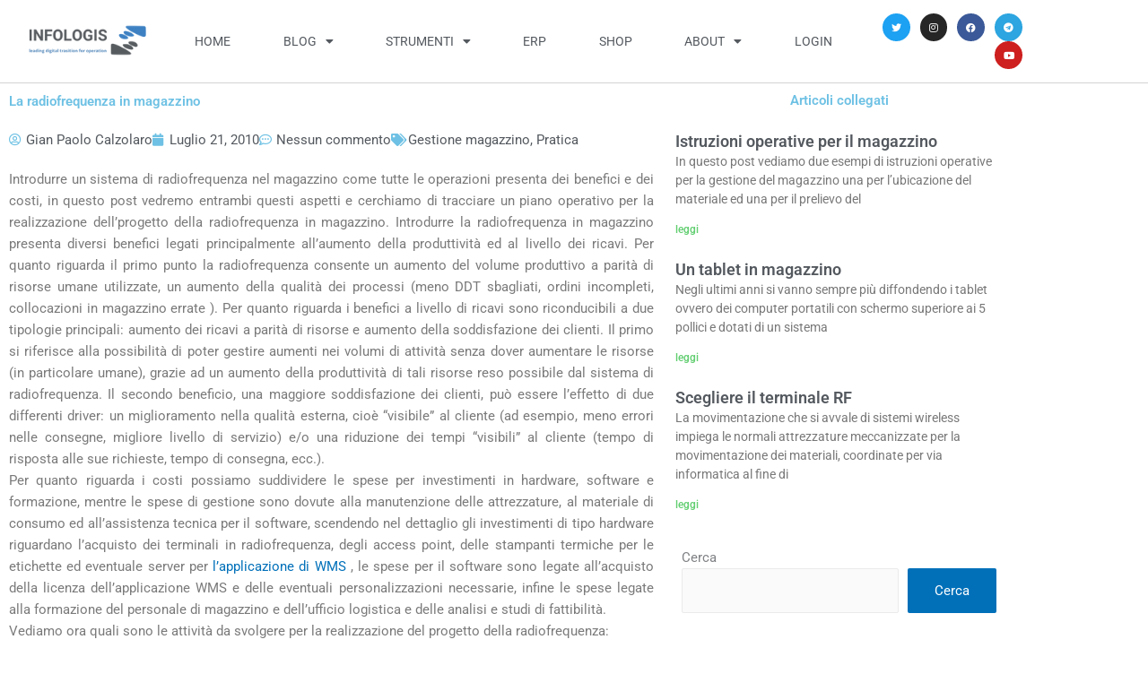

--- FILE ---
content_type: text/css
request_url: https://www.infologis.biz/wp-content/uploads/elementor/css/post-5826.css?ver=1768808943
body_size: 1169
content:
.elementor-5826 .elementor-element.elementor-element-38aa8b98 > .elementor-container > .elementor-column > .elementor-widget-wrap{align-content:center;align-items:center;}.elementor-5826 .elementor-element.elementor-element-38aa8b98:not(.elementor-motion-effects-element-type-background), .elementor-5826 .elementor-element.elementor-element-38aa8b98 > .elementor-motion-effects-container > .elementor-motion-effects-layer{background-color:#ffffff;}.elementor-5826 .elementor-element.elementor-element-38aa8b98{border-style:solid;border-width:0px 0px 1px 0px;border-color:#d3d3d3;transition:background 0.3s, border 0.3s, border-radius 0.3s, box-shadow 0.3s;z-index:1;}.elementor-5826 .elementor-element.elementor-element-38aa8b98 > .elementor-background-overlay{transition:background 0.3s, border-radius 0.3s, opacity 0.3s;}.elementor-widget-theme-site-logo .widget-image-caption{color:var( --e-global-color-text );font-family:var( --e-global-typography-text-font-family ), Sans-serif;font-weight:var( --e-global-typography-text-font-weight );}.elementor-5826 .elementor-element.elementor-element-6b92c1ac{text-align:center;}.elementor-5826 .elementor-element.elementor-element-6b92c1ac img{width:300px;height:47px;object-fit:contain;object-position:center center;}.elementor-widget-nav-menu .elementor-nav-menu .elementor-item{font-family:var( --e-global-typography-primary-font-family ), Sans-serif;font-weight:var( --e-global-typography-primary-font-weight );}.elementor-widget-nav-menu .elementor-nav-menu--main .elementor-item{color:var( --e-global-color-text );fill:var( --e-global-color-text );}.elementor-widget-nav-menu .elementor-nav-menu--main .elementor-item:hover,
					.elementor-widget-nav-menu .elementor-nav-menu--main .elementor-item.elementor-item-active,
					.elementor-widget-nav-menu .elementor-nav-menu--main .elementor-item.highlighted,
					.elementor-widget-nav-menu .elementor-nav-menu--main .elementor-item:focus{color:var( --e-global-color-accent );fill:var( --e-global-color-accent );}.elementor-widget-nav-menu .elementor-nav-menu--main:not(.e--pointer-framed) .elementor-item:before,
					.elementor-widget-nav-menu .elementor-nav-menu--main:not(.e--pointer-framed) .elementor-item:after{background-color:var( --e-global-color-accent );}.elementor-widget-nav-menu .e--pointer-framed .elementor-item:before,
					.elementor-widget-nav-menu .e--pointer-framed .elementor-item:after{border-color:var( --e-global-color-accent );}.elementor-widget-nav-menu{--e-nav-menu-divider-color:var( --e-global-color-text );}.elementor-widget-nav-menu .elementor-nav-menu--dropdown .elementor-item, .elementor-widget-nav-menu .elementor-nav-menu--dropdown  .elementor-sub-item{font-family:var( --e-global-typography-accent-font-family ), Sans-serif;font-weight:var( --e-global-typography-accent-font-weight );}.elementor-5826 .elementor-element.elementor-element-5a196dc .elementor-menu-toggle{margin:0 auto;background-color:rgba(0,0,0,0);border-width:0px;border-radius:0px;}.elementor-5826 .elementor-element.elementor-element-5a196dc .elementor-nav-menu .elementor-item{font-size:14px;font-weight:400;text-transform:uppercase;}.elementor-5826 .elementor-element.elementor-element-5a196dc .elementor-nav-menu--main .elementor-item{color:#54595f;fill:#54595f;padding-top:36px;padding-bottom:36px;}.elementor-5826 .elementor-element.elementor-element-5a196dc .elementor-nav-menu--main .elementor-item:hover,
					.elementor-5826 .elementor-element.elementor-element-5a196dc .elementor-nav-menu--main .elementor-item.elementor-item-active,
					.elementor-5826 .elementor-element.elementor-element-5a196dc .elementor-nav-menu--main .elementor-item.highlighted,
					.elementor-5826 .elementor-element.elementor-element-5a196dc .elementor-nav-menu--main .elementor-item:focus{color:#39c7ce;fill:#39c7ce;}.elementor-5826 .elementor-element.elementor-element-5a196dc{--e-nav-menu-horizontal-menu-item-margin:calc( 6px / 2 );--nav-menu-icon-size:30px;}.elementor-5826 .elementor-element.elementor-element-5a196dc .elementor-nav-menu--main:not(.elementor-nav-menu--layout-horizontal) .elementor-nav-menu > li:not(:last-child){margin-bottom:6px;}.elementor-5826 .elementor-element.elementor-element-5a196dc .elementor-nav-menu--dropdown a, .elementor-5826 .elementor-element.elementor-element-5a196dc .elementor-menu-toggle{color:#000000;fill:#000000;}.elementor-5826 .elementor-element.elementor-element-5a196dc .elementor-nav-menu--dropdown{background-color:var( --e-global-color-astglobalcolor4 );}.elementor-5826 .elementor-element.elementor-element-5a196dc .elementor-nav-menu--dropdown a:hover,
					.elementor-5826 .elementor-element.elementor-element-5a196dc .elementor-nav-menu--dropdown a:focus,
					.elementor-5826 .elementor-element.elementor-element-5a196dc .elementor-nav-menu--dropdown a.elementor-item-active,
					.elementor-5826 .elementor-element.elementor-element-5a196dc .elementor-nav-menu--dropdown a.highlighted,
					.elementor-5826 .elementor-element.elementor-element-5a196dc .elementor-menu-toggle:hover,
					.elementor-5826 .elementor-element.elementor-element-5a196dc .elementor-menu-toggle:focus{color:#39c7ce;}.elementor-5826 .elementor-element.elementor-element-5a196dc .elementor-nav-menu--dropdown a:hover,
					.elementor-5826 .elementor-element.elementor-element-5a196dc .elementor-nav-menu--dropdown a:focus,
					.elementor-5826 .elementor-element.elementor-element-5a196dc .elementor-nav-menu--dropdown a.elementor-item-active,
					.elementor-5826 .elementor-element.elementor-element-5a196dc .elementor-nav-menu--dropdown a.highlighted{background-color:#ededed;}.elementor-5826 .elementor-element.elementor-element-5a196dc .elementor-nav-menu--dropdown .elementor-item, .elementor-5826 .elementor-element.elementor-element-5a196dc .elementor-nav-menu--dropdown  .elementor-sub-item{font-size:15px;}.elementor-5826 .elementor-element.elementor-element-5a196dc div.elementor-menu-toggle{color:#000000;}.elementor-5826 .elementor-element.elementor-element-5a196dc div.elementor-menu-toggle svg{fill:#000000;}.elementor-5826 .elementor-element.elementor-element-5a196dc div.elementor-menu-toggle:hover, .elementor-5826 .elementor-element.elementor-element-5a196dc div.elementor-menu-toggle:focus{color:#39c7ce;}.elementor-5826 .elementor-element.elementor-element-5a196dc div.elementor-menu-toggle:hover svg, .elementor-5826 .elementor-element.elementor-element-5a196dc div.elementor-menu-toggle:focus svg{fill:#39c7ce;}.elementor-5826 .elementor-element.elementor-element-4240d08{--grid-template-columns:repeat(0, auto);--icon-size:11px;--grid-column-gap:7px;--grid-row-gap:0px;}.elementor-5826 .elementor-element.elementor-element-4240d08 .elementor-widget-container{text-align:right;}.elementor-5826 .elementor-element.elementor-element-4240d08 .elementor-social-icon{--icon-padding:0.9em;}.elementor-theme-builder-content-area{height:400px;}.elementor-location-header:before, .elementor-location-footer:before{content:"";display:table;clear:both;}@media(max-width:1024px){.elementor-5826 .elementor-element.elementor-element-38aa8b98{padding:30px 20px 30px 20px;}.elementor-5826 .elementor-element.elementor-element-6b92c1ac{text-align:start;}.elementor-5826 .elementor-element.elementor-element-4dbc5d0a > .elementor-element-populated{margin:0px 0px 0px 0px;--e-column-margin-right:0px;--e-column-margin-left:0px;}.elementor-5826 .elementor-element.elementor-element-5a196dc .elementor-nav-menu .elementor-item{font-size:13px;}.elementor-5826 .elementor-element.elementor-element-5a196dc{--e-nav-menu-horizontal-menu-item-margin:calc( 0px / 2 );}.elementor-5826 .elementor-element.elementor-element-5a196dc .elementor-nav-menu--main:not(.elementor-nav-menu--layout-horizontal) .elementor-nav-menu > li:not(:last-child){margin-bottom:0px;}.elementor-5826 .elementor-element.elementor-element-4240d08 .elementor-widget-container{text-align:right;}}@media(max-width:767px){.elementor-5826 .elementor-element.elementor-element-38aa8b98{padding:20px 20px 20px 20px;}.elementor-5826 .elementor-element.elementor-element-5c920bda{width:50%;}.elementor-5826 .elementor-element.elementor-element-5c920bda > .elementor-element-populated{margin:0px 0px 0px 0px;--e-column-margin-right:0px;--e-column-margin-left:0px;}.elementor-5826 .elementor-element.elementor-element-6b92c1ac{text-align:start;}.elementor-5826 .elementor-element.elementor-element-6b92c1ac img{width:80px;}.elementor-5826 .elementor-element.elementor-element-4dbc5d0a{width:50%;}.elementor-5826 .elementor-element.elementor-element-4dbc5d0a > .elementor-element-populated{margin:0px 0px 0px 0px;--e-column-margin-right:0px;--e-column-margin-left:0px;}.elementor-5826 .elementor-element.elementor-element-5a196dc .elementor-nav-menu--main > .elementor-nav-menu > li > .elementor-nav-menu--dropdown, .elementor-5826 .elementor-element.elementor-element-5a196dc .elementor-nav-menu__container.elementor-nav-menu--dropdown{margin-top:31px !important;}.elementor-5826 .elementor-element.elementor-element-3d427492{width:100%;}.elementor-5826 .elementor-element.elementor-element-4240d08 .elementor-widget-container{text-align:center;}}@media(min-width:768px){.elementor-5826 .elementor-element.elementor-element-5c920bda{width:16.754%;}.elementor-5826 .elementor-element.elementor-element-4dbc5d0a{width:66.929%;}.elementor-5826 .elementor-element.elementor-element-3d427492{width:16.317%;}}@media(max-width:1024px) and (min-width:768px){.elementor-5826 .elementor-element.elementor-element-5c920bda{width:30%;}.elementor-5826 .elementor-element.elementor-element-4dbc5d0a{width:40%;}.elementor-5826 .elementor-element.elementor-element-3d427492{width:30%;}}